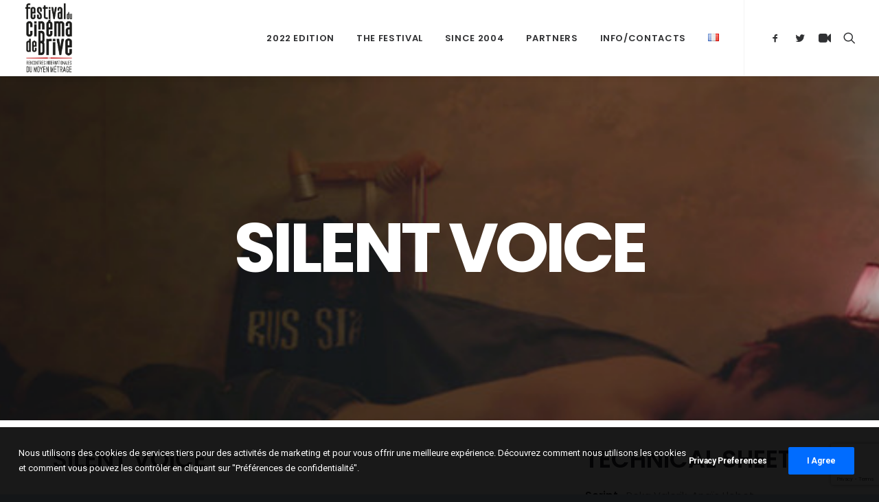

--- FILE ---
content_type: text/html; charset=utf-8
request_url: https://www.google.com/recaptcha/api2/anchor?ar=1&k=6LcPi7EZAAAAABXhSJY1fQk_u794tTSeZ6tAlfQ6&co=aHR0cHM6Ly8xOS5mZXN0aXZhbGNpbmVtYWJyaXZlLmZyOjQ0Mw..&hl=en&v=PoyoqOPhxBO7pBk68S4YbpHZ&size=invisible&anchor-ms=20000&execute-ms=30000&cb=138wu81l1c2r
body_size: 48844
content:
<!DOCTYPE HTML><html dir="ltr" lang="en"><head><meta http-equiv="Content-Type" content="text/html; charset=UTF-8">
<meta http-equiv="X-UA-Compatible" content="IE=edge">
<title>reCAPTCHA</title>
<style type="text/css">
/* cyrillic-ext */
@font-face {
  font-family: 'Roboto';
  font-style: normal;
  font-weight: 400;
  font-stretch: 100%;
  src: url(//fonts.gstatic.com/s/roboto/v48/KFO7CnqEu92Fr1ME7kSn66aGLdTylUAMa3GUBHMdazTgWw.woff2) format('woff2');
  unicode-range: U+0460-052F, U+1C80-1C8A, U+20B4, U+2DE0-2DFF, U+A640-A69F, U+FE2E-FE2F;
}
/* cyrillic */
@font-face {
  font-family: 'Roboto';
  font-style: normal;
  font-weight: 400;
  font-stretch: 100%;
  src: url(//fonts.gstatic.com/s/roboto/v48/KFO7CnqEu92Fr1ME7kSn66aGLdTylUAMa3iUBHMdazTgWw.woff2) format('woff2');
  unicode-range: U+0301, U+0400-045F, U+0490-0491, U+04B0-04B1, U+2116;
}
/* greek-ext */
@font-face {
  font-family: 'Roboto';
  font-style: normal;
  font-weight: 400;
  font-stretch: 100%;
  src: url(//fonts.gstatic.com/s/roboto/v48/KFO7CnqEu92Fr1ME7kSn66aGLdTylUAMa3CUBHMdazTgWw.woff2) format('woff2');
  unicode-range: U+1F00-1FFF;
}
/* greek */
@font-face {
  font-family: 'Roboto';
  font-style: normal;
  font-weight: 400;
  font-stretch: 100%;
  src: url(//fonts.gstatic.com/s/roboto/v48/KFO7CnqEu92Fr1ME7kSn66aGLdTylUAMa3-UBHMdazTgWw.woff2) format('woff2');
  unicode-range: U+0370-0377, U+037A-037F, U+0384-038A, U+038C, U+038E-03A1, U+03A3-03FF;
}
/* math */
@font-face {
  font-family: 'Roboto';
  font-style: normal;
  font-weight: 400;
  font-stretch: 100%;
  src: url(//fonts.gstatic.com/s/roboto/v48/KFO7CnqEu92Fr1ME7kSn66aGLdTylUAMawCUBHMdazTgWw.woff2) format('woff2');
  unicode-range: U+0302-0303, U+0305, U+0307-0308, U+0310, U+0312, U+0315, U+031A, U+0326-0327, U+032C, U+032F-0330, U+0332-0333, U+0338, U+033A, U+0346, U+034D, U+0391-03A1, U+03A3-03A9, U+03B1-03C9, U+03D1, U+03D5-03D6, U+03F0-03F1, U+03F4-03F5, U+2016-2017, U+2034-2038, U+203C, U+2040, U+2043, U+2047, U+2050, U+2057, U+205F, U+2070-2071, U+2074-208E, U+2090-209C, U+20D0-20DC, U+20E1, U+20E5-20EF, U+2100-2112, U+2114-2115, U+2117-2121, U+2123-214F, U+2190, U+2192, U+2194-21AE, U+21B0-21E5, U+21F1-21F2, U+21F4-2211, U+2213-2214, U+2216-22FF, U+2308-230B, U+2310, U+2319, U+231C-2321, U+2336-237A, U+237C, U+2395, U+239B-23B7, U+23D0, U+23DC-23E1, U+2474-2475, U+25AF, U+25B3, U+25B7, U+25BD, U+25C1, U+25CA, U+25CC, U+25FB, U+266D-266F, U+27C0-27FF, U+2900-2AFF, U+2B0E-2B11, U+2B30-2B4C, U+2BFE, U+3030, U+FF5B, U+FF5D, U+1D400-1D7FF, U+1EE00-1EEFF;
}
/* symbols */
@font-face {
  font-family: 'Roboto';
  font-style: normal;
  font-weight: 400;
  font-stretch: 100%;
  src: url(//fonts.gstatic.com/s/roboto/v48/KFO7CnqEu92Fr1ME7kSn66aGLdTylUAMaxKUBHMdazTgWw.woff2) format('woff2');
  unicode-range: U+0001-000C, U+000E-001F, U+007F-009F, U+20DD-20E0, U+20E2-20E4, U+2150-218F, U+2190, U+2192, U+2194-2199, U+21AF, U+21E6-21F0, U+21F3, U+2218-2219, U+2299, U+22C4-22C6, U+2300-243F, U+2440-244A, U+2460-24FF, U+25A0-27BF, U+2800-28FF, U+2921-2922, U+2981, U+29BF, U+29EB, U+2B00-2BFF, U+4DC0-4DFF, U+FFF9-FFFB, U+10140-1018E, U+10190-1019C, U+101A0, U+101D0-101FD, U+102E0-102FB, U+10E60-10E7E, U+1D2C0-1D2D3, U+1D2E0-1D37F, U+1F000-1F0FF, U+1F100-1F1AD, U+1F1E6-1F1FF, U+1F30D-1F30F, U+1F315, U+1F31C, U+1F31E, U+1F320-1F32C, U+1F336, U+1F378, U+1F37D, U+1F382, U+1F393-1F39F, U+1F3A7-1F3A8, U+1F3AC-1F3AF, U+1F3C2, U+1F3C4-1F3C6, U+1F3CA-1F3CE, U+1F3D4-1F3E0, U+1F3ED, U+1F3F1-1F3F3, U+1F3F5-1F3F7, U+1F408, U+1F415, U+1F41F, U+1F426, U+1F43F, U+1F441-1F442, U+1F444, U+1F446-1F449, U+1F44C-1F44E, U+1F453, U+1F46A, U+1F47D, U+1F4A3, U+1F4B0, U+1F4B3, U+1F4B9, U+1F4BB, U+1F4BF, U+1F4C8-1F4CB, U+1F4D6, U+1F4DA, U+1F4DF, U+1F4E3-1F4E6, U+1F4EA-1F4ED, U+1F4F7, U+1F4F9-1F4FB, U+1F4FD-1F4FE, U+1F503, U+1F507-1F50B, U+1F50D, U+1F512-1F513, U+1F53E-1F54A, U+1F54F-1F5FA, U+1F610, U+1F650-1F67F, U+1F687, U+1F68D, U+1F691, U+1F694, U+1F698, U+1F6AD, U+1F6B2, U+1F6B9-1F6BA, U+1F6BC, U+1F6C6-1F6CF, U+1F6D3-1F6D7, U+1F6E0-1F6EA, U+1F6F0-1F6F3, U+1F6F7-1F6FC, U+1F700-1F7FF, U+1F800-1F80B, U+1F810-1F847, U+1F850-1F859, U+1F860-1F887, U+1F890-1F8AD, U+1F8B0-1F8BB, U+1F8C0-1F8C1, U+1F900-1F90B, U+1F93B, U+1F946, U+1F984, U+1F996, U+1F9E9, U+1FA00-1FA6F, U+1FA70-1FA7C, U+1FA80-1FA89, U+1FA8F-1FAC6, U+1FACE-1FADC, U+1FADF-1FAE9, U+1FAF0-1FAF8, U+1FB00-1FBFF;
}
/* vietnamese */
@font-face {
  font-family: 'Roboto';
  font-style: normal;
  font-weight: 400;
  font-stretch: 100%;
  src: url(//fonts.gstatic.com/s/roboto/v48/KFO7CnqEu92Fr1ME7kSn66aGLdTylUAMa3OUBHMdazTgWw.woff2) format('woff2');
  unicode-range: U+0102-0103, U+0110-0111, U+0128-0129, U+0168-0169, U+01A0-01A1, U+01AF-01B0, U+0300-0301, U+0303-0304, U+0308-0309, U+0323, U+0329, U+1EA0-1EF9, U+20AB;
}
/* latin-ext */
@font-face {
  font-family: 'Roboto';
  font-style: normal;
  font-weight: 400;
  font-stretch: 100%;
  src: url(//fonts.gstatic.com/s/roboto/v48/KFO7CnqEu92Fr1ME7kSn66aGLdTylUAMa3KUBHMdazTgWw.woff2) format('woff2');
  unicode-range: U+0100-02BA, U+02BD-02C5, U+02C7-02CC, U+02CE-02D7, U+02DD-02FF, U+0304, U+0308, U+0329, U+1D00-1DBF, U+1E00-1E9F, U+1EF2-1EFF, U+2020, U+20A0-20AB, U+20AD-20C0, U+2113, U+2C60-2C7F, U+A720-A7FF;
}
/* latin */
@font-face {
  font-family: 'Roboto';
  font-style: normal;
  font-weight: 400;
  font-stretch: 100%;
  src: url(//fonts.gstatic.com/s/roboto/v48/KFO7CnqEu92Fr1ME7kSn66aGLdTylUAMa3yUBHMdazQ.woff2) format('woff2');
  unicode-range: U+0000-00FF, U+0131, U+0152-0153, U+02BB-02BC, U+02C6, U+02DA, U+02DC, U+0304, U+0308, U+0329, U+2000-206F, U+20AC, U+2122, U+2191, U+2193, U+2212, U+2215, U+FEFF, U+FFFD;
}
/* cyrillic-ext */
@font-face {
  font-family: 'Roboto';
  font-style: normal;
  font-weight: 500;
  font-stretch: 100%;
  src: url(//fonts.gstatic.com/s/roboto/v48/KFO7CnqEu92Fr1ME7kSn66aGLdTylUAMa3GUBHMdazTgWw.woff2) format('woff2');
  unicode-range: U+0460-052F, U+1C80-1C8A, U+20B4, U+2DE0-2DFF, U+A640-A69F, U+FE2E-FE2F;
}
/* cyrillic */
@font-face {
  font-family: 'Roboto';
  font-style: normal;
  font-weight: 500;
  font-stretch: 100%;
  src: url(//fonts.gstatic.com/s/roboto/v48/KFO7CnqEu92Fr1ME7kSn66aGLdTylUAMa3iUBHMdazTgWw.woff2) format('woff2');
  unicode-range: U+0301, U+0400-045F, U+0490-0491, U+04B0-04B1, U+2116;
}
/* greek-ext */
@font-face {
  font-family: 'Roboto';
  font-style: normal;
  font-weight: 500;
  font-stretch: 100%;
  src: url(//fonts.gstatic.com/s/roboto/v48/KFO7CnqEu92Fr1ME7kSn66aGLdTylUAMa3CUBHMdazTgWw.woff2) format('woff2');
  unicode-range: U+1F00-1FFF;
}
/* greek */
@font-face {
  font-family: 'Roboto';
  font-style: normal;
  font-weight: 500;
  font-stretch: 100%;
  src: url(//fonts.gstatic.com/s/roboto/v48/KFO7CnqEu92Fr1ME7kSn66aGLdTylUAMa3-UBHMdazTgWw.woff2) format('woff2');
  unicode-range: U+0370-0377, U+037A-037F, U+0384-038A, U+038C, U+038E-03A1, U+03A3-03FF;
}
/* math */
@font-face {
  font-family: 'Roboto';
  font-style: normal;
  font-weight: 500;
  font-stretch: 100%;
  src: url(//fonts.gstatic.com/s/roboto/v48/KFO7CnqEu92Fr1ME7kSn66aGLdTylUAMawCUBHMdazTgWw.woff2) format('woff2');
  unicode-range: U+0302-0303, U+0305, U+0307-0308, U+0310, U+0312, U+0315, U+031A, U+0326-0327, U+032C, U+032F-0330, U+0332-0333, U+0338, U+033A, U+0346, U+034D, U+0391-03A1, U+03A3-03A9, U+03B1-03C9, U+03D1, U+03D5-03D6, U+03F0-03F1, U+03F4-03F5, U+2016-2017, U+2034-2038, U+203C, U+2040, U+2043, U+2047, U+2050, U+2057, U+205F, U+2070-2071, U+2074-208E, U+2090-209C, U+20D0-20DC, U+20E1, U+20E5-20EF, U+2100-2112, U+2114-2115, U+2117-2121, U+2123-214F, U+2190, U+2192, U+2194-21AE, U+21B0-21E5, U+21F1-21F2, U+21F4-2211, U+2213-2214, U+2216-22FF, U+2308-230B, U+2310, U+2319, U+231C-2321, U+2336-237A, U+237C, U+2395, U+239B-23B7, U+23D0, U+23DC-23E1, U+2474-2475, U+25AF, U+25B3, U+25B7, U+25BD, U+25C1, U+25CA, U+25CC, U+25FB, U+266D-266F, U+27C0-27FF, U+2900-2AFF, U+2B0E-2B11, U+2B30-2B4C, U+2BFE, U+3030, U+FF5B, U+FF5D, U+1D400-1D7FF, U+1EE00-1EEFF;
}
/* symbols */
@font-face {
  font-family: 'Roboto';
  font-style: normal;
  font-weight: 500;
  font-stretch: 100%;
  src: url(//fonts.gstatic.com/s/roboto/v48/KFO7CnqEu92Fr1ME7kSn66aGLdTylUAMaxKUBHMdazTgWw.woff2) format('woff2');
  unicode-range: U+0001-000C, U+000E-001F, U+007F-009F, U+20DD-20E0, U+20E2-20E4, U+2150-218F, U+2190, U+2192, U+2194-2199, U+21AF, U+21E6-21F0, U+21F3, U+2218-2219, U+2299, U+22C4-22C6, U+2300-243F, U+2440-244A, U+2460-24FF, U+25A0-27BF, U+2800-28FF, U+2921-2922, U+2981, U+29BF, U+29EB, U+2B00-2BFF, U+4DC0-4DFF, U+FFF9-FFFB, U+10140-1018E, U+10190-1019C, U+101A0, U+101D0-101FD, U+102E0-102FB, U+10E60-10E7E, U+1D2C0-1D2D3, U+1D2E0-1D37F, U+1F000-1F0FF, U+1F100-1F1AD, U+1F1E6-1F1FF, U+1F30D-1F30F, U+1F315, U+1F31C, U+1F31E, U+1F320-1F32C, U+1F336, U+1F378, U+1F37D, U+1F382, U+1F393-1F39F, U+1F3A7-1F3A8, U+1F3AC-1F3AF, U+1F3C2, U+1F3C4-1F3C6, U+1F3CA-1F3CE, U+1F3D4-1F3E0, U+1F3ED, U+1F3F1-1F3F3, U+1F3F5-1F3F7, U+1F408, U+1F415, U+1F41F, U+1F426, U+1F43F, U+1F441-1F442, U+1F444, U+1F446-1F449, U+1F44C-1F44E, U+1F453, U+1F46A, U+1F47D, U+1F4A3, U+1F4B0, U+1F4B3, U+1F4B9, U+1F4BB, U+1F4BF, U+1F4C8-1F4CB, U+1F4D6, U+1F4DA, U+1F4DF, U+1F4E3-1F4E6, U+1F4EA-1F4ED, U+1F4F7, U+1F4F9-1F4FB, U+1F4FD-1F4FE, U+1F503, U+1F507-1F50B, U+1F50D, U+1F512-1F513, U+1F53E-1F54A, U+1F54F-1F5FA, U+1F610, U+1F650-1F67F, U+1F687, U+1F68D, U+1F691, U+1F694, U+1F698, U+1F6AD, U+1F6B2, U+1F6B9-1F6BA, U+1F6BC, U+1F6C6-1F6CF, U+1F6D3-1F6D7, U+1F6E0-1F6EA, U+1F6F0-1F6F3, U+1F6F7-1F6FC, U+1F700-1F7FF, U+1F800-1F80B, U+1F810-1F847, U+1F850-1F859, U+1F860-1F887, U+1F890-1F8AD, U+1F8B0-1F8BB, U+1F8C0-1F8C1, U+1F900-1F90B, U+1F93B, U+1F946, U+1F984, U+1F996, U+1F9E9, U+1FA00-1FA6F, U+1FA70-1FA7C, U+1FA80-1FA89, U+1FA8F-1FAC6, U+1FACE-1FADC, U+1FADF-1FAE9, U+1FAF0-1FAF8, U+1FB00-1FBFF;
}
/* vietnamese */
@font-face {
  font-family: 'Roboto';
  font-style: normal;
  font-weight: 500;
  font-stretch: 100%;
  src: url(//fonts.gstatic.com/s/roboto/v48/KFO7CnqEu92Fr1ME7kSn66aGLdTylUAMa3OUBHMdazTgWw.woff2) format('woff2');
  unicode-range: U+0102-0103, U+0110-0111, U+0128-0129, U+0168-0169, U+01A0-01A1, U+01AF-01B0, U+0300-0301, U+0303-0304, U+0308-0309, U+0323, U+0329, U+1EA0-1EF9, U+20AB;
}
/* latin-ext */
@font-face {
  font-family: 'Roboto';
  font-style: normal;
  font-weight: 500;
  font-stretch: 100%;
  src: url(//fonts.gstatic.com/s/roboto/v48/KFO7CnqEu92Fr1ME7kSn66aGLdTylUAMa3KUBHMdazTgWw.woff2) format('woff2');
  unicode-range: U+0100-02BA, U+02BD-02C5, U+02C7-02CC, U+02CE-02D7, U+02DD-02FF, U+0304, U+0308, U+0329, U+1D00-1DBF, U+1E00-1E9F, U+1EF2-1EFF, U+2020, U+20A0-20AB, U+20AD-20C0, U+2113, U+2C60-2C7F, U+A720-A7FF;
}
/* latin */
@font-face {
  font-family: 'Roboto';
  font-style: normal;
  font-weight: 500;
  font-stretch: 100%;
  src: url(//fonts.gstatic.com/s/roboto/v48/KFO7CnqEu92Fr1ME7kSn66aGLdTylUAMa3yUBHMdazQ.woff2) format('woff2');
  unicode-range: U+0000-00FF, U+0131, U+0152-0153, U+02BB-02BC, U+02C6, U+02DA, U+02DC, U+0304, U+0308, U+0329, U+2000-206F, U+20AC, U+2122, U+2191, U+2193, U+2212, U+2215, U+FEFF, U+FFFD;
}
/* cyrillic-ext */
@font-face {
  font-family: 'Roboto';
  font-style: normal;
  font-weight: 900;
  font-stretch: 100%;
  src: url(//fonts.gstatic.com/s/roboto/v48/KFO7CnqEu92Fr1ME7kSn66aGLdTylUAMa3GUBHMdazTgWw.woff2) format('woff2');
  unicode-range: U+0460-052F, U+1C80-1C8A, U+20B4, U+2DE0-2DFF, U+A640-A69F, U+FE2E-FE2F;
}
/* cyrillic */
@font-face {
  font-family: 'Roboto';
  font-style: normal;
  font-weight: 900;
  font-stretch: 100%;
  src: url(//fonts.gstatic.com/s/roboto/v48/KFO7CnqEu92Fr1ME7kSn66aGLdTylUAMa3iUBHMdazTgWw.woff2) format('woff2');
  unicode-range: U+0301, U+0400-045F, U+0490-0491, U+04B0-04B1, U+2116;
}
/* greek-ext */
@font-face {
  font-family: 'Roboto';
  font-style: normal;
  font-weight: 900;
  font-stretch: 100%;
  src: url(//fonts.gstatic.com/s/roboto/v48/KFO7CnqEu92Fr1ME7kSn66aGLdTylUAMa3CUBHMdazTgWw.woff2) format('woff2');
  unicode-range: U+1F00-1FFF;
}
/* greek */
@font-face {
  font-family: 'Roboto';
  font-style: normal;
  font-weight: 900;
  font-stretch: 100%;
  src: url(//fonts.gstatic.com/s/roboto/v48/KFO7CnqEu92Fr1ME7kSn66aGLdTylUAMa3-UBHMdazTgWw.woff2) format('woff2');
  unicode-range: U+0370-0377, U+037A-037F, U+0384-038A, U+038C, U+038E-03A1, U+03A3-03FF;
}
/* math */
@font-face {
  font-family: 'Roboto';
  font-style: normal;
  font-weight: 900;
  font-stretch: 100%;
  src: url(//fonts.gstatic.com/s/roboto/v48/KFO7CnqEu92Fr1ME7kSn66aGLdTylUAMawCUBHMdazTgWw.woff2) format('woff2');
  unicode-range: U+0302-0303, U+0305, U+0307-0308, U+0310, U+0312, U+0315, U+031A, U+0326-0327, U+032C, U+032F-0330, U+0332-0333, U+0338, U+033A, U+0346, U+034D, U+0391-03A1, U+03A3-03A9, U+03B1-03C9, U+03D1, U+03D5-03D6, U+03F0-03F1, U+03F4-03F5, U+2016-2017, U+2034-2038, U+203C, U+2040, U+2043, U+2047, U+2050, U+2057, U+205F, U+2070-2071, U+2074-208E, U+2090-209C, U+20D0-20DC, U+20E1, U+20E5-20EF, U+2100-2112, U+2114-2115, U+2117-2121, U+2123-214F, U+2190, U+2192, U+2194-21AE, U+21B0-21E5, U+21F1-21F2, U+21F4-2211, U+2213-2214, U+2216-22FF, U+2308-230B, U+2310, U+2319, U+231C-2321, U+2336-237A, U+237C, U+2395, U+239B-23B7, U+23D0, U+23DC-23E1, U+2474-2475, U+25AF, U+25B3, U+25B7, U+25BD, U+25C1, U+25CA, U+25CC, U+25FB, U+266D-266F, U+27C0-27FF, U+2900-2AFF, U+2B0E-2B11, U+2B30-2B4C, U+2BFE, U+3030, U+FF5B, U+FF5D, U+1D400-1D7FF, U+1EE00-1EEFF;
}
/* symbols */
@font-face {
  font-family: 'Roboto';
  font-style: normal;
  font-weight: 900;
  font-stretch: 100%;
  src: url(//fonts.gstatic.com/s/roboto/v48/KFO7CnqEu92Fr1ME7kSn66aGLdTylUAMaxKUBHMdazTgWw.woff2) format('woff2');
  unicode-range: U+0001-000C, U+000E-001F, U+007F-009F, U+20DD-20E0, U+20E2-20E4, U+2150-218F, U+2190, U+2192, U+2194-2199, U+21AF, U+21E6-21F0, U+21F3, U+2218-2219, U+2299, U+22C4-22C6, U+2300-243F, U+2440-244A, U+2460-24FF, U+25A0-27BF, U+2800-28FF, U+2921-2922, U+2981, U+29BF, U+29EB, U+2B00-2BFF, U+4DC0-4DFF, U+FFF9-FFFB, U+10140-1018E, U+10190-1019C, U+101A0, U+101D0-101FD, U+102E0-102FB, U+10E60-10E7E, U+1D2C0-1D2D3, U+1D2E0-1D37F, U+1F000-1F0FF, U+1F100-1F1AD, U+1F1E6-1F1FF, U+1F30D-1F30F, U+1F315, U+1F31C, U+1F31E, U+1F320-1F32C, U+1F336, U+1F378, U+1F37D, U+1F382, U+1F393-1F39F, U+1F3A7-1F3A8, U+1F3AC-1F3AF, U+1F3C2, U+1F3C4-1F3C6, U+1F3CA-1F3CE, U+1F3D4-1F3E0, U+1F3ED, U+1F3F1-1F3F3, U+1F3F5-1F3F7, U+1F408, U+1F415, U+1F41F, U+1F426, U+1F43F, U+1F441-1F442, U+1F444, U+1F446-1F449, U+1F44C-1F44E, U+1F453, U+1F46A, U+1F47D, U+1F4A3, U+1F4B0, U+1F4B3, U+1F4B9, U+1F4BB, U+1F4BF, U+1F4C8-1F4CB, U+1F4D6, U+1F4DA, U+1F4DF, U+1F4E3-1F4E6, U+1F4EA-1F4ED, U+1F4F7, U+1F4F9-1F4FB, U+1F4FD-1F4FE, U+1F503, U+1F507-1F50B, U+1F50D, U+1F512-1F513, U+1F53E-1F54A, U+1F54F-1F5FA, U+1F610, U+1F650-1F67F, U+1F687, U+1F68D, U+1F691, U+1F694, U+1F698, U+1F6AD, U+1F6B2, U+1F6B9-1F6BA, U+1F6BC, U+1F6C6-1F6CF, U+1F6D3-1F6D7, U+1F6E0-1F6EA, U+1F6F0-1F6F3, U+1F6F7-1F6FC, U+1F700-1F7FF, U+1F800-1F80B, U+1F810-1F847, U+1F850-1F859, U+1F860-1F887, U+1F890-1F8AD, U+1F8B0-1F8BB, U+1F8C0-1F8C1, U+1F900-1F90B, U+1F93B, U+1F946, U+1F984, U+1F996, U+1F9E9, U+1FA00-1FA6F, U+1FA70-1FA7C, U+1FA80-1FA89, U+1FA8F-1FAC6, U+1FACE-1FADC, U+1FADF-1FAE9, U+1FAF0-1FAF8, U+1FB00-1FBFF;
}
/* vietnamese */
@font-face {
  font-family: 'Roboto';
  font-style: normal;
  font-weight: 900;
  font-stretch: 100%;
  src: url(//fonts.gstatic.com/s/roboto/v48/KFO7CnqEu92Fr1ME7kSn66aGLdTylUAMa3OUBHMdazTgWw.woff2) format('woff2');
  unicode-range: U+0102-0103, U+0110-0111, U+0128-0129, U+0168-0169, U+01A0-01A1, U+01AF-01B0, U+0300-0301, U+0303-0304, U+0308-0309, U+0323, U+0329, U+1EA0-1EF9, U+20AB;
}
/* latin-ext */
@font-face {
  font-family: 'Roboto';
  font-style: normal;
  font-weight: 900;
  font-stretch: 100%;
  src: url(//fonts.gstatic.com/s/roboto/v48/KFO7CnqEu92Fr1ME7kSn66aGLdTylUAMa3KUBHMdazTgWw.woff2) format('woff2');
  unicode-range: U+0100-02BA, U+02BD-02C5, U+02C7-02CC, U+02CE-02D7, U+02DD-02FF, U+0304, U+0308, U+0329, U+1D00-1DBF, U+1E00-1E9F, U+1EF2-1EFF, U+2020, U+20A0-20AB, U+20AD-20C0, U+2113, U+2C60-2C7F, U+A720-A7FF;
}
/* latin */
@font-face {
  font-family: 'Roboto';
  font-style: normal;
  font-weight: 900;
  font-stretch: 100%;
  src: url(//fonts.gstatic.com/s/roboto/v48/KFO7CnqEu92Fr1ME7kSn66aGLdTylUAMa3yUBHMdazQ.woff2) format('woff2');
  unicode-range: U+0000-00FF, U+0131, U+0152-0153, U+02BB-02BC, U+02C6, U+02DA, U+02DC, U+0304, U+0308, U+0329, U+2000-206F, U+20AC, U+2122, U+2191, U+2193, U+2212, U+2215, U+FEFF, U+FFFD;
}

</style>
<link rel="stylesheet" type="text/css" href="https://www.gstatic.com/recaptcha/releases/PoyoqOPhxBO7pBk68S4YbpHZ/styles__ltr.css">
<script nonce="7NiKM18kb7sX_PVsnZIGkw" type="text/javascript">window['__recaptcha_api'] = 'https://www.google.com/recaptcha/api2/';</script>
<script type="text/javascript" src="https://www.gstatic.com/recaptcha/releases/PoyoqOPhxBO7pBk68S4YbpHZ/recaptcha__en.js" nonce="7NiKM18kb7sX_PVsnZIGkw">
      
    </script></head>
<body><div id="rc-anchor-alert" class="rc-anchor-alert"></div>
<input type="hidden" id="recaptcha-token" value="[base64]">
<script type="text/javascript" nonce="7NiKM18kb7sX_PVsnZIGkw">
      recaptcha.anchor.Main.init("[\x22ainput\x22,[\x22bgdata\x22,\x22\x22,\[base64]/[base64]/[base64]/[base64]/cjw8ejpyPj4+eil9Y2F0Y2gobCl7dGhyb3cgbDt9fSxIPWZ1bmN0aW9uKHcsdCx6KXtpZih3PT0xOTR8fHc9PTIwOCl0LnZbd10/dC52W3ddLmNvbmNhdCh6KTp0LnZbd109b2Yoeix0KTtlbHNle2lmKHQuYkImJnchPTMxNylyZXR1cm47dz09NjZ8fHc9PTEyMnx8dz09NDcwfHx3PT00NHx8dz09NDE2fHx3PT0zOTd8fHc9PTQyMXx8dz09Njh8fHc9PTcwfHx3PT0xODQ/[base64]/[base64]/[base64]/bmV3IGRbVl0oSlswXSk6cD09Mj9uZXcgZFtWXShKWzBdLEpbMV0pOnA9PTM/bmV3IGRbVl0oSlswXSxKWzFdLEpbMl0pOnA9PTQ/[base64]/[base64]/[base64]/[base64]\x22,\[base64]\\u003d\x22,\x22JMKcWhbDh8OEwoNTw60lEsOZETrDghPChCAyw60ew67Du8Kcw6jCsWIRAGBuUMOEGsO/K8Omw57DhSlswpvCmMO/fyUjdcOcUMOYwpbDs8OSLBfDocKIw4Qww5MuWyjDjcKkfQ/Cq2xQw47Co8K+bcKpwrPCp18Qw5TDn8KGCsOMBsOYwpATKnnCky4fd0h6wo7CrSQ+IMKAw4LCuyjDkMOXwpUkDw3CiUvCm8O3wppwElRTwqMgQVvCjA/CvsOTQzsQwrHDiggtY08YeWU8WxzDkgV9w5EPw6RdIcKVw6xofMO8ZsK9woRYw4A3czdmw7zDvmVaw5V5J8OTw4UywrnDjU7CswouZ8O+w5B2wqJBbsKDwr/[base64]/[base64]/w7oqwr7DpMKcQsOlwqtcHsOUw4QJIXDCtFdiw7lIw4E9w5ocwr/CusO5G1PCtWnDhQPCtTPDpsK/wpLCm8OjfsOIdcO7Zk5tw7pGw4bCh0HDnMOZBMOHw41Ow4PDtwJxOQTDiivCvBpWwrDDjz8AHzrDtsKeThxrw5JJR8K6GmvCvgReN8OPw7V7w5bDtcK5aA/DmcKYwrhpAsOkQk7DsTomwoBVw6V1FWUMwp7DgMOzw6EUHGtEACHCh8KEK8KrTMOFw6h1OwEBwpIRw5DCkFsiw6HDvcKmJMOxNcKWPsKieEDClUpGQ3zDkcKqwq1kIMOxw7DDpsKZNirCvA7DssOpMMKLwo8NwrXCgsO8wqHDtcK5QMO1wrLCl34ffcO/wqXCtcO6GmvDnHE3E8O8L0drw47ClsONVkDDqF8PfcOSwo9RP1tDdDrDo8KMw7UETsOGF1HCmAzDnsKjw6VtwoISwqrDowXDiRAcwrfCmMKYwohsVcKvfcOlOxjDtsKlAn8/woJiHnkGSmvCq8KCwrcDcl1jJ8Kcwp3CuGXDosKew49Uw799woDDlMKnEUEQd8OUPRHDuzzDrcKPw55uAknChMKDZUTDjsKUw40Sw4ZYwoN0KlXDlcOzZMOMccKTV0h1wozCv0hzJz/CjlJOKcKAHi0wwrnCmsKHKV/CnMK1EcK9w6vCjsOaOcKgwqEUwprDtcKaLMOKw4jDisKkdMKJF2jCpm7CsjwGecKFw7TDmMO8w4h+w7wvN8OLw45RZQLDrDZ2A8OPLcK0fyg/w4lDYcOqecKTwqjCqsKfw4QzbwvChMOHwpTCtCHDvh/[base64]/Di8OkwoRKw6VORcKWwqhdUSI9QMKDJmp1JMKkwpcXw7jCohHDslTDtnXDq8KBw4/CvTXDscKXw7nCjj3DtcKtw63DgS1nw4kNw4gkw49PQiw7J8KJw6slwqXDisOgwqjDisKgfRfCnsK7fRclXsKtVMO/UcK8wodBEcKPwp46DgTDm8KDwq/[base64]/ChXx5N2TCmWQSw7jCn1Fyw5zCo8K7Y0PCv8OWw5fDnBNdMUMXw4lzNU3CokIfwqLDrMKXwo3DpT/CrMOqTWDCuUHCs29BLFoww4oAacOzDMK3w63DoyPDtEHDuV10XGg4wpAEO8KEwoxFw5Mhen1NEcOQU2XCkcOkdWYswq7DtWTCuGDDozzCoVVRfk47w5lbw6HDq17CqlHDpcODwoU8wqvDmHh7HiZYwqHCiFkwIBNGPR3CvcOpw501wrITw7o8GcKhGcKWw7EowrExbl/Du8Oaw6Ftw4bCtgt3woMpZsKew5DDvcKgQ8KDGnDDjcKqwo3Dkwpvd2gbwq0PPMK6JMKwbTTCgsOLw4TDtsOzKsOoBmcKI39Ywr/[base64]/woXCqlTClMO4JlvDoMOuw7DDknrCrTw3wpQTw5bDp8OoUFpCc0rCkMOZw6bCqcKUUcKndcOxd8OrS8K7N8KcZxrCtFAEe8Kdw5vCnsK0wqTDhj4PbMOOwqrDmcO3GmFgwoTCnsKmen/[base64]/ChcOOw53DtsKpaznDtknDhkvDiMOyDMOsIkRIfVQXwpPCkyR/w6LDrsOwYMO0w57DqkVKw557S8KYwoMGBxJANyLCvV/CnEN0HcO4w6t4E8O3woEueinCkncow67Dj8KgHcKtWMK8AMOrw4LCp8Kgw5ROwoVtfMOydlXDoENww5/DrD7DtSsuw6MFOsORw499w4PDk8ODwqVHfzRVwozDtcO6fi/ChsKIXMKewqwSw5gyI8OpB8OdDMKzw7kkWsOjCSnCrGwDWHp8w57DuUovwrvCu8KYTsKPbcOfwoDDksOTbHvDtcOxInhqw4bCvsORbsKhZy/Ck8KKcTPDvMKZw4ZTwpF3wpXCmsOQVUNZd8K7WmnDp1pBWMOCI0/Cl8OVwrsmRG7CmFXCuFDCnTjDjDcgw55Sw7DCvVnCjFFaM8OYIHwzw5/Dt8OtMAnDhW7DusKCwqRcwpgRw6wdWQnCn2fCo8KCw7ZdwrwkZXMpw44cGMK/[base64]/CgxfCvzjCkDVlfsK/w7U5wrE6w7wEwo5AworCviTCkHl9Ph9tZyzDvMOvH8OOQn/ClsKywrJOIh0nLsOEwpIBIUYpwqEMNcK1wo8zBQ/CpEPCr8Kbw5pgYMKpGMOzwpTCjsKowoMlTMKkdMOvYsKrw5wURMO0NgY4JcKpMhHDucOpw6tTIMK7ACbDu8KtwqPDscKrwplBflJSDwoLwqfCnmQlw5oXZ3PDmh7DmMOPEMOow5fDuypgYFvCplDDiEvDg8OiOsKbw7TDrhLCjQ/Dh8KKangiN8KHOsKnNyY9UUNIw7fCljQTw4jCnsK7wos6w4DCvcKFw6ofO288EMKWw7vCq086A8Ojc28AZiFFw4syIsOQwqTDrBtqAWlVF8O+wpsGwrUcwq7CnMKOw7hbYsKGdcKDEHLDtcKRw7slf8OhKwZsScOeLXHDiCoKw7wpOsO1BMO/wpBXVDgdRsK3Kw/DlRR5XTPCpEDCsyJOZcOiw6bCgMOJdyVLwoo4wrsUw7BUXEwywqwowq3CkyLDgMKMY3opDcOuEiQOwqAOfDsPPSZPVRtYEsKhb8OWccOXPBvCtCjDqGpYwrYICSgEwovCq8KQw6nDlsOucXbDrAhJwrJ4w50SSMKHU3rDhHMxVMOaLcKxw5bCpcKqenkWPMO3cm1Qw4/CugIzZH9XaxNRJ3MYT8KTTMKSwpQWO8OjDMOhPsOwXcKnPsKeH8O+DcKAw7UwwpREU8Osw6NrcyEmPk18P8K7YxRKDV5EwoHDk8Opw6pnw4s/w6MwwokmCwdiaXTDhMKfw50DQ3jCjcO+WsKiw7nDuMO6WMKibDTDkF3Ckil0wp/CiMOjXhHCpsOmQ8KNwoYjw47DtSYYwrFfL2MXw7zCumPCt8OcPMOyw4/Du8OhwpvCrQHDqcKlT8OswpAzwrfDrMKvw5vCh8K2KcKYdV9fd8KqNRDDoDnDhcKFDsKNwprCi8O/KiEYwoHDl8O4wpcDw7nClAbDm8Opw4bDncOEw4fCosORw6w2FQlsECzDs2cHw54Owq0GOVBkYnfCg8OTwo3CiUPCmMKrAi/CkEDChsK9HsKXS0zCvsObNsKswol2AQ51OcKFwpNxwqTDthVxw7nCpcOkJ8KHwrIsw4MHDMOTCRjCjsKbIMKdZi1hwo3Ds8OoKsK9wqwGwoV6ejVew6jDvSoEIsKfJ8KvdWRrw6s7w5/CusOKCcOcw4dkHcOlO8KBR2Vqwo/CmMK7BcKGDcK5T8OSSMO3ZsKeMlcsGsKqwowFw5LCo8KWw6dHOj/Cs8OUw4bCs29XEQgewqPCtV8Cw5zDm2zDjMKswodbWivCoMK0BT7DvMOFeW/CkS/CtQx0ecKJw7fCpcKgwpcMcsKBecKJw45mw77CrjhQa8KSDMOQDC1swqfDl04XwrsfA8K2ZMOcIXXDtUoTM8OLworCszDDuMO9Q8OQQno2BV83w61Cdg/DqWAQwoLDiGDDgn99PRbDrynDqcOsw4AWw7vDpMK/K8OKGw9KRsKzwqErNmLDl8KYEcK3wqTCvCFKGcOGw58uTcKvw6Q8Uiouw6pfw5zCs05FTMK3w6XDoMK/AMKWw5lYwpVkwpl2wqJEBSNVwofCi8OyVwvCiBcdZcOFMcOpLMKMwqoPTjLDmcOSw6TCnsKaw6bCtxrCszbDiy/DmG7CrDrCq8OdwofDgU/CnkdHcsKPw6zCnQjCr0vDkR4xw6Izwo/DusOQw63DsD4KfcO9w77Cm8KFJsOWwovDjsKbw5TClAwKwpN7w7FTwqR5wqHCjG5Mw5ZLXW7Dt8OFGTjDmEXDocOwF8ONw49/w58bOcOzwp7Dm8OIKgbCtiQRASTDkAB9wr4nw7DDuVkkHFDCmlkfLsKOVURNwp1KVBJtwrjCiMKCQEV+woEJwp1qw4YEPcOjEcKIwofCoMKhwofDssO7w69kw5zCuzlkw7rDuxnDosOULTvCpzHDgsO6IsO2PQ4aw40Mw6tSIl3ClgV7woAVw6ltHCsGbcOAMsOGVsK/[base64]/ChGJ4w61OwpxmKcOrNj/[base64]/[base64]/DjMKDwoBew6/DjsORwr4UwqbDtlNKw6lzwoQ6w6gkcGTCv1/CnVjDkVzCh8OQRlzClnQXUMKDUiXCo8Ojw4sIBDpifEdgPcOWwqDCnsO/NH3DmRU5L1gRUH3CgyN6eg41XwcoWsKTdGXDnMOpCMKJwpHDkcK+UkEiVxLClMOCYcKaw5DDgHvDkHvDi8OQwozDhAFVJ8KXwqDDkirCmnLDusKwwpjDmMO0MUhpHGvDvUczWmBbacODwp/Cr3txURV1USTCvcOMY8OkYcOUHsKpJcOLwplILU/DpcOMBx7DncKRw4QQG8Obw5VqwpfCp3ViwpzDqEw4MsOFXMO1RMOqalnCm3/DmDl5wozDpQ3CskU2PXrDpsKoEcOkeirDrklkNcKHwrdUN0PCnXFWw4huw63CmsORwrVBWUTCuQXCpCglw6zDoBUewpvDq1B0wo/CvVtNw4bChC8jwqdUw7wqwodIw5t7w65ic8KAwrrCvBfDpMOQYMKCZ8Kkw7/[base64]/CrMOVwqdCN8KaAsOUb2rDssKow7LCggnCvcK2U8O7YMOFFElScRsDwot1w5RGw7HDiyPCrx4xL8OzdmrDtnINB8K+w57CmmBOwozClT9BeVTCkH/Dnjprw6BVS8OeZxMvw4EANEpZwoLCvTrDo8Ouw6QKMMOVCsOyEsKfw4NgWcOfw5bCuMO2UcK2wrDCu8K1NwvCn8Kew5AXIU7ChDjDjgcJMcO9R1Y/w77Cu2PCkcOODmvCiwdiw45WwpjCncKMwpvCuMK6diDCpHzCpsKAw6/CqsO7e8OBw4QTwqzCrMKNB2AEfTQpI8Kpw7TDmm3Cn3nDsiIqwrl/wq7CqsOcVsKeIDnCr2YdWcK6woLCt1IrXX96w5bCjTRewoRXdULCoznCh3NYfsKUw5/CnMKVw6QNX3jDrsOSw53ClMOLUcKPYcKlbMOiwpHDnlHCuwrDsMOGFMKcGBDCsG1KNMORwrsRNcOSwoowFcKWw4pww4cKCcO8wqLCosKmEzVww5/DkMKJXC7Dv0XDu8KTEx3CmRcXMysuw6PClgbDuwfDtzEVaFLDoG/DgENSOSEsw7HDiMOdYFrCmG1XDU4ye8O/[base64]/CqwDDoQLCklnDvykzBMKsJcOWw7BVwo4vwpkvYz/Cp8KIKlTDucKmKcO8w71uwrtGH8KmwoLCksO+wojCiVLDj8KOwpHCpMKIXDzChXJzLMOWwrrDhMKpwr1QCgYKfxLCrDxNwozCiUl/w5PCrcOfw5HCvcOEwrbDtkfDq8Oww4/DqnPCrlnCgMKSLQ9UwqV7clDCv8Kkw6LDqlfDmnfDkcOPHiJowo0YwoEzbwYvKW0CXT5CT8KNBcOiFsKPworCohfCs8O9w5N+TDZdJVPCl1A+w43DscOsw6bCmntiw47DnHBnw5bCrFxpwrkWbsKdwoxNIMOpw5AaYXlLw7vCpTd/PTJyZMKJw5IdfVUWYcKHaT7CgMKbF1nChcK9MMO5J1DDqcKEw5p4O8KTwrdjwr7Ds2NEw4XCuWHDux/[base64]/DhkXCu2TDpmLDrcOOwrl1wqNPw5/CmCvCvsKqfcOAw4YIQi5+wr5Rw6ZYYFRMaMKNw4VawrrCvhMjw5rCi2fCh3TCjDRnwpHCvMKAwqrDtBVhw5dkw5BOScOzwq/CnMKBwpLChcKnL0gOw6fDocK+fw/CkcORw6UIwr3DoMK0wpVZVVLDlcKIHirCl8KNwqxUawp3w5tgP8Ofw7zCpsONRXQrwo0TWsOlwqJvKX1Zw7RJQU7DhMKLTiPDu28BXcObwrrCqMOWw5/DiMOUw79Uw7XDlMKuwrpgw7rDk8OOwobClMOBWE85w6TDisORw7jDh2Y/[base64]/woUNw7dVOsO2dzZfJ8OENcKDBMOdKznCsW4kwpzDtHI0w6Rgwp4/w7jCmmooOMO6wpvCkGc6w57CihvCuMKULVnDmMOLDEBMXVgAAcKKwrLDsH3CosOLw7bDkn/Cg8OOcDHDvyBEwrolw55qwp3DlMK8wrwKFsKhWg/CtB3CjzrCuiLDoHM0w73Dl8KkajQNwrAcJsO0w5MxdcOXGER5dMKtJcO1cMKtwoXCkmrDsk9tIsOcADzCosKtwqPDulNOwrRGN8OQIcOrw7/DggJcwpHDrFZ6w5/Ct8O4woDDo8Olwq/[base64]/DtCXCnglTwqDDq8KAw49RN1MBw4PClHnDsMOQOl4Sw7FHbcK5w4otwqBZw7rDllPDoENEw4cfw6QRw5fDr8KSwrbCjcKqw7YgK8KiwrbClQbDpsOQTnnCu3rDqMOlITbDjsKsO3jDn8Kuwp8qVxcUwpXCtTMfdcKwCsOEwr3CnHnCtcKTXsOwwrPDrQddQw/DhFnDpsK6w6p+wpjCpMK3wo/[base64]/WTc6XQnDvMOtw7vDn1rCoErDtm7DkEwueHsAY0XCicO4N14qwrbChcKIwpcmI8OpwrJEeCnCol4nw7rCssOXw5jDgH0DfzfChXRnwpUBKsKGwrnChi/[base64]/Cr8OFw7R9w5rCocOqaHciwo/DtsKmwq0DdcOCw7gDw67DosOawp4ew7Zsw4PCmsO9eyzDtj7CksK9Q0NAw4J6c3TCr8KyD8KPwpMlw7Fow4nDqsKww71gwpLCo8OKw4nCjk57SVfCpsKUwqrDs1Vjw5Zswo/CmUFfwrLCsUzDgcK+w69gw7HDkcOvwr0KfcOFG8OYwq7DjcKbwpBGeFYPw5Blw4XCqQXCiz4DGTAIKFzCisKIScKVwoVjKcOrDMKDCRhRZMOkAjApwrhgw7AwbcKtVcOUwqvCm3fDoFEiCcKrwqjDvCQDZMKKJ8OaUGMRw5/DmcO/FHnDtcKpwpc5Dh3DgMOvw4gUacO/[base64]/ChMK7wpcaSSzDtMOkwp3CtMO5wpFFwo7DiQkmSn3DsB/[base64]/[base64]/[base64]/wqjDgcKTS1vDhUUyw7DDkm4baMO6e3lMwpXCk8OYwoPCj8KNLHbDu2AhIMK6PMKkMcKFw5duG27DpcO8w5LCvMK6wr3DiMOSw5s/LsO7w5HDmcOfUDDClsKUV8Oqw6pCwrnCssOWwo1kLcObH8K9wpogwrrCrMKASkXDpcOsw5rDsF05wqUnEMKcwpZncmXDoMKrRXV5wpHCj0NNwr7Dv0rCtSHDkVjCkiZuwrzDocKDw4zCv8Ocwr1zHsOyQMO7d8KzLR/[base64]/ChX/CgMOhw4TClsKEw6fDtsKzw6/ChsKrwpcdwoxBwrXCjsKvSHjDrMK6Gyt0w7ERAR9Xw5rCnA/ClBfClMO0w7MJGSTCrSB4w6TDrFzDuMKpZ8KoVMKQVHrCrMK9V3zDp1EySsK9WMO4w706w6BGPjAmwppCw7EVb8K5F8K7wqdOD8O+w43CjsO+OCNowr1jw7XDqAVBw7jDicKcHWjDiMK3w6oeB8KuIcKbw5zClsOWHMKVFjlpwrprO8ONVsOpwonDgz4+wrV9OxB/wonDlcKvMsOVwpQmw7DDicO/[base64]/w71eETnCvXnCoRp3w6RaWk3Cq3zCk8KQw494OXguw7TCssKnw4/CocKMEzsgw44OwqZ5HGIKX8KwCwHCt8K3wqzCisKgwpDDpMOjwpjCgzTCnsOqHA3CswIaRWxlwqDClsKHOsKCW8K3P2rCs8KUw40DG8KrPG0oC8KYZcOkfT7DmjPCncO9wprCnsOoS8OKw5jDtMKcw5vDsXcdw5wrw7kWN1A3ZwRJwrPDgH/CnGfCqQLDum3DgmfDqjPDjsORw4BfKEjCn09GCMOhw4c0wozDtcKTwrMTw6cbC8OpE8KswrhtKsKfwrDCucKYw6Bxw4Apw78ewpgUA8Oqwp9IGTrCrEJvwpTDpR7CosOfwrszCn3CkTxOwolPwpExOsOhQMOiwp8lw7t2w5NawpxAWWHDqDTCrz/[base64]/wr7CsDbDssO1w7ZyJ8KxJcKNf8KjE2nDgcKGawpRagYqw4hpwpvDsMOQwqcWw6bCvwAWw5nCn8OGwqjDpMKBwqbChcKlYsKKLsKoFHgUbcKCLsOFAsO/[base64]/[base64]/[base64]/w4XClTjDlMKiw4Auwp/DpMKdCsKCJcOJZA8Uw71eNSrCiMKDGkgSw5rClsOXJMOqBxLCo0fCvDMUVsKRdcO/U8OGA8ObesOhOMKqw5bCoiXDrkLDvsKGYVjCgV/Co8KoVcKjwpvDjsO0w4RMw5HCoU0mHnrCtMK+w5TDvS/DnMO2wrsPNcKkIMKpS8KKw5Vxw5vDrkXDmV/CmFXDjAHDmTvDjsO9wqJfw5HCv8OhwqRrwppHw7wxwrJPw5fDkcKWVRzDpG3DgTDCvcKRccO9RcKzMsOqUcOfKMKkPClHYjLDh8KrSsOmw7AXCkFzGsOBwrsYfcOoGcOZNsKZw4nDksOowrcSesOUPQ/CgR/CoWXCgmLCuEl5woMuZGwMfMO5wqHDtVfDvCwFw6vCtVrDtMOKecKdwotVwp/Dp8K5wpoLwrjCmMKSw5RBwpJOwoPDi8Kaw6/[base64]/CgTrDp3zDqMKnKj7Dj8KjQMOaEcO8CXVhw4PCn2HDmBcTw6DCk8Okwr1/EMKjPQRiHsK8w7cbwpXCusOrNsKnf017woPCsUXDkkg6BCDDkMOawrI9w51Owp/CjnXCq8OBT8OVw6QEJ8O3JMKAw6/Dp0kbF8OYa2DCtQ7Crx81QMOKw47DvnswVMKWwrthM8OdXR3Cn8KDO8O3H8OPPR3CisO/PcOjHXEuZ3nDncKRA8KTwqBoXXhSwpYYXMKBwrzDs8O4KMOewqN7UQzCsRPCrwhLLMKlcsOxw4/DiHjDm8OOCcO2PlXChcOFCWMcSRTCpBXDicOmw7vDrnXDuxltwo9tOzl+FVJQKsKuw7DDpEzDkT/[base64]/F8KKwpEVBcK8UgtGw6jCg8O+wovDiCgAUFlECcKtwo7DhCJbw6E/dcOywrlAbcKhw5HDkVtLwos/wp9kwowCw4zCqF3CrMKXHEHCi0TDrMKbNGjCuMKsQjDCpsOwX08Kw7fClEHDpsO0cMK4HBfCkMKLwrzDu8Khwp7DpEFKWFBnacO2PFZRwpxDcsOZwpN6MChkw5jDukUBPDZGw57DgsO/NMOXw4dtw5NUw7E/wrbDnFNrCRJPKBdIAnTCmcOhGDVIDA/DuTHDnQjCnMOoPEV+F00sfMOHwoLDgmsNOQcCwpbCgcOiIMOZw7gVfcOTPl4jP3rCisKbIGrCozhhc8KGw7jCsMKkEcKcIcOxMEfDgsKGwpjCihHDoTllZMKvw7jCr8O3w61vw74sw6PCnHfDpj5fLsOswqHCjcOUCxd/[base64]/Dj8Kyw6hgwrvCqsOjJMONKMOvaADCjMOJwoNfwqctwrofXyXChDfCpgpHMcOkNTLDnMKsC8K+WFDCssKaBcOfdHHDjMOGRybDnBDDlMOiPMK+HA7DlMK+SnIKVlFgXMOuFSYOw65ebcO6w6ZFw57CtEY/wovCm8K2w67DosK+L8KgaXklMC12bwvDosOyHmBWEMKidVrCrcKZw5HDqGQKw4TCmcOoXTQBwq4VMMKTecKAbTPCl8OGwqsyEBrDjMOHNcKbw6U9wpbChRTCtQfCiiZRw7hAwq3DlcOwwotJBV/DrcOvwqfDlRNzw6fDhcKRIsKHw5/[base64]/[base64]/EmfCijDCuWx5EMK7wofDgyvCgETCgHwvOsOdwrAgBQ0kFcKowrM8w7vCsMOlw7ttwrrDp31mwpnCoRDCnsOxwrdXU2zCozLDl0nCvwvDh8Kiwp5RwpvDlHNgE8KEaFjDhjNsQALCsyjCpsOIw4XCp8KSwofCvQHDg3hJV8K7woTCp8O+fMOFw4xswo/DgMKQwqlSwrIbw6pIdMOewrBWR8KHwq4Uwoc2S8Kzw7Bpw6zCi1N9wrnCpMKxY3DDqiNsbkHCh8OyZMKOw4/ClcOKw5IhWnbCosO1w6jCl8KgJ8KlFljCqV1nw6NKw7DCqcKLwqPChMKyBsOnw4ZZw6MFwqLCmMKDbVh/Hn52wohtw5kywqzCoMOcw5DDhwTDvEzDtMKITSPCqcKAY8OhP8KYTcKoYTbCoMOTwo0/wpzChG9sOgDClcKTwqUiU8KEZWbCjBLDilozwoJjEi5Wwrw7YMOXEV7CsAnClsOLw7lowoMJw7rCvHHDpsKgwqE/wqdSwq5owoo1SgfCucKhwp8wBsK/RsOBwoRZQiBTNQZeDsKCw70bwpvDmlMzwpzDg0Y5f8K/JcKlQcKAecKTw69SEMO3w4cfwpzDqX5Gwq0rJcK4wpUuADNDwq4ZCnPDlkYBwoE7DcOyw6/CksK0Nkd/wrF3OzPCvhXDm8KWw74nwqh4w7PDhFjClsKUwpvDq8O9VzApw43CiXnClcOrWSnDo8OVHcK3woHDnB/CkcObVsOMNX3DvXdOwrDDg8KUTcOWwr3DqsO2w5zDriUFw5nDlSAVwqBYwoRLwo7Cg8KvLHzCsGdmXQgpTRF0HsOhwpIuAMOUw5RqwrfDvcKaQMOxwrtpTwoJw75aGhROw40EOcOUHysYwpfDtMKFwp8cVsOaZcOdw7/[base64]/Du8Ocw64oZMOrU8OJFsK/[base64]/wpNXw4NBPsOleMOiw5fDolN4dMOMMcK8w5HDncOeRHxfw43Dg1/[base64]/w78Uwr/CqFEuwqhJw5nDuHHDocO+B8Krw7bDtMKII8O9wqshHsO8wqwuwpoGw5/DlcOZIlwHwrbClsO9wqwMw7DChyDDhMKxOALDmQNjworDl8KwwrZFwoBmSsK3PBlVGzUSeMKFR8KBwrtkCS3CpcOwJy3DuMOZw5XCqMK6w5MqdsKKEsKzJsORZGcAw7kOTQTDs8KPw5cLw6YaewZCwqDDuzfCncOuw6tNwoNtZ8ODFcKiwrQ3w5cCwp/DgS3DkMKSFQpAwpTDijnCtm7ChHHDvknDuDPCi8Oiwo1zQMOLF1RFOMKEDsOEQS9HfF/ChXfDpsOJwofCigd8wokbWVM/w44IwpBUw77Ch2HCp2FHw4VfSG/CnsKyw6rCr8O4EHpoZ8KzOkE+wqFGTMKMHcOZcMK5w7ZVw7rDicKfw7dew7xpasKMw4vCplnCsxR6w53CjcO7J8KVwoBsFWnCr0LCtcK/EMOYHsKVCVHClWoxHMKJw4DCqsK3wohxw4jDpcKgLMOqYXtnWMO9DAxnGXbCpcKBwociwrLDkF/DscKaScO3w7pYQcOowpXDisKQG3XDkl7DsMKeMsOCwpLCnyHCpXE4EMOyOcKdwprDpSHDkcKvwofCo8OVw5sDHzTCssKbBUkOb8K9wr89w507wrPCm0hfwpwGw4rCuE4Veno4LybCmMOKWcKHZUYnwqd3dcOTwrJ5VsKEwrRqw57DnSVfccKuGC9tJMOiM0/Cg3fDhMO4LDDClwEGw60NVhAlwpTDgVTDtg9nO11bw7rDlWgbwpY4wopTw45KG8Oow4vDn3LDnMOqw7/DnsK0w7xkCMKEw6sOw7xzwqM9RMKHE8Ouw67CgMKow7nDjj/[base64]/FcKOw7hPWsKNb8O3wpgtwqATB0g3QcOCax7CjMKiwp3DrMKxwr3CocOnNcOfd8OiSsKXCsOTwo1Ywq/[base64]/[base64]/[base64]/wobDucOqfMKNOMKNBcK2wok9Dm4LQB14EBnDpDHDin3Cn8KpwonCj2fCjcOeYcKxWcOway0jwopPQ2sJw5MKwonDkMKlwp4oaAHDocOvwr3DjxnDucORw74SZcO/woN1DMOBZTnCmgpBwrZNSFjDiC/ClhjDrcObGsKtMFrDocOKwqPDlmR4w4jCtsOiwpvCgMOVcsKBBWtyO8Klw4JmJzrCmQHCjBjDlcOaEHsewq9MPjlFQcK6wqnCrsOtL2zCgDUxaBgOHEfDt1UUGCLDt0rDkDl8Om/CucOFwqzDmMKtwrXCqVs7w4DCvsKYwrIQBsOEcsObw6gbwpAgw4DDlcOFwqBBPF1wdMKaVyQ3w515woVxPiRcNR/CumvCgMK0wrJ6IG8RwpjDt8Onw4QuwqfCr8ODwo4qYcOGXmPDpQoDD13Dh2/CosOQwq0UwppzJitzwqjCkxl9A1dDQcO+w7vDiRzDqMO+G8OnJR53dG7CgxvCncOswqLDmjvDj8K0ScKlw59zwr/Cq8Onw7JcDsOPG8O9w4jCrSV3FSjDuzzCrFPDtMKRZMObKTR3w456fVjCs8K9bMKYw5MAw7opwqgjw6HDsMKBwojCo0IRDyzDvcOEw6vDusOKwpzDqzVqwrFZw4DDlCbCjcOZdMKwwpPDmMOcBMOgSmFtCMOvw4/DsQ7DjcKde8KMw5RJwpIuwqfDusONw7nDh3HCnMOkacOrwrnDv8OWZsKuw6Y3w4BMw61vNMKcwoFuw6wdU0/CoWLDiMOCX8Oxw7PDt0LCkjZCb1LDmcOhw7rDg8Ofw7HDj8OIwp7CtyPCqmAXwrVkw43DnsKjwr/Dv8O0worCtAPDpcOYBFF8TSRhw6/[base64]/Dqys7w7wEwrEAw7pME1htw4fDmcKtbiZ8w69XcjpyD8KhSsOvwog4cTzDo8OpdlDCu3weD8OOOkzCucOHHMKtdGRgBGLDs8KlZ1ARw7HCsCzCq8O6ZyPDg8KYElptw5d7wr8jw7cWw790WcKoCW7DjcKFHMOiKU1nwpXDiQXCvMOhw4t/w7wbZMOXw4xhw6EUworDsMOuwqMaFHlVw5XCkMKgOsK/bxTCuw9Uw6HCs8K6w4ZABD5wwobDrcKrY09UwoXCoMO6bcOIwrjCjUwhZRjDocODd8Ovw4vDqhDDl8Ozwp7ClsKTdmYke8ODwqcowp/CvcKBwqLCoD3Di8Krwqhud8Ofwq5aLsKywrtPBcK1K8KSw55dFsK/OsODwo7Di3Q/w6tIwqYNwq8NNsOXw7hrw74/[base64]/[base64]/[base64]/woQuK3rCoGrDsDUSZh4fwpPCh8Ouw5jCkcKPaMKLw4fDukI9EMKAwopjwp7CrsKtO1XCgsKJw7XCmQkLw6fCrBFywo8IAsKpw7o6IcOuUsOQAsOLO8OWw6/DhgPClcOLdHIdeAPCrcOgTMKzTUg/WUMXw7JTw7VcdMO/[base64]/CusK4EMKQw7zDoGPDqFLCr8Ozw64FwpbDi1XCkcO+aMOzJDfDgsO9OcKaJsK9w4QCw7gxw7VdXD/Cp0/ChSjCjMOPDllIEynCsFgPwrc6aA/[base64]/woIpeTTDjE3Cskxvwqphw5HCsAXDgcKZwrvDmA3CiGnCtyk1B8OwNsKawrI/Q1nDh8KsFcKSwpbDjwkUwpLCl8KxUREnw4Y9W8O1w4cXwo3CpwHDg3vCnGrDpQwXw6dtGQjCp07Di8KZw6lqVW/Cn8KUZEUgwpHDocKYw7/CrjpBRcKowoF9w5wlEMOmK8OTR8KZwro9KsOcHMKKcMOjwqbCpMOVWlEifDt/Bhtjw71EwozDmMKyQ8OlSk/DrMKEb24Sc8OzIMOYw7LChsKbRB5RwqXCmhfDhEvCgMOYwoPDuzlUw64FBQDCnHzDocKvwr5RAgcKAB/[base64]/[base64]/DiMOAUy9Two3CjsOrw45KCMKiIzrCjsOlw7YawogmRTrDncOlETp9Aj/DmhfDgB46w5AjwoQ4CsKPwoliIsKWw4wIY8KGw5IueQg6O10hwr/[base64]/[base64]/[base64]/DnBQVGjcNwrcuFRU0XBnCmcOJFMK1I0VBNRTDqsK5AXfDvcKxd2DDgsOwf8O3wpEDwrwYdFHCpsORwrvCnMKSwrrDgMOgw4TDh8OGwoXCmMKVFcOmMFPDlyjCtcKTGsOmwoheZy1PSiDDpicUTk/CtW8YwrowT0Z1F8OawofDr8O+wq3Du0XDqHrDnmB9QsKWRcKwwoNJEWHCnUhdw61cwrnCgT5FwrTCknHDuUYjHRrDowHDojhkw7ofZcKvEcK3J1nDgMKQwobDmcKswoPDgcO0IcKVeMO/wqFBwpTDmcKyw5YZwqLDjsKfEXfCiSstwoPDvzbCqSnCrMKgwqB0wozCjXDCmCtANMKqw5HCu8OXAC7CtcOAwrFUworDlWHCpcOLL8Kuw7XDncO/[base64]/w6vDjUHCmEB9wqscw4TDqm4Dwr88w7HCtQ7CtxF5BEx+SwtZwo/CvcOVAcKNXiQIecObwpvCjsOuw4/[base64]/w6jCgSADR8KuXcO9GyTDgQXDrMKbwrE6dcODw7R1ZcOew59OwoB4fsKYXH7CjGnCqMOyYws5w6UhKi3Cmho1w5zCksONYMKDQsO2fcOaw73CksOAwr0CwoZ6b1vCg0dSTzhuw5dzfcKYwqkww7PDphURBcO5HyEcRcKAw5bDtn5nwpJXNnrDjyTDnSbDtnLDsMK3fcK/w798ERFlw7xrw7cpwrA5FXXCpsKPGlDDrD9bKsKaw6fCo2UFS2rDujzCqMKkwpMMwpYoPjJ3XcKcwoBIw7lPw6ZwaBwETcOswphyw6HDgcOJccOUZgBESsO+GjFbcTzDpcKKIMOHPcOCRMKaw47CvsO6w4xFw58Nw7zCpGpgNW5kwoHDnsKHwpNRwrkDTX5sw7vDrl/CtsOCU0XCpsOfw6rCugrCj3jChMKSd8OcH8KlfMKMw6IXwrJsB1XDnsO2UMOJOjR8VMKEKsKLw6PCo8Osw4Zja2PCm8OBw6lCV8Kyw5/DmU7DnFRmw7oNw7QCwrjCkH1Bw6PDqnXDnsODdnMnGlEiw7/DqFU2w5xlOSE0QxYMwq5zwqDCgh3DpnrCqFR8w48bwo84w494QcKhJXrDiEXDjsK1wpFKShhdwonClRs7ccO5dsKgBsO1A0A0HcKfJy5mw6InwrRwTsKnwr7ClcKQccOvw4/DoWVzMnzCn23DtcKAb0/Dh8OZVhYjIcOvwoA0OUjDhELChDbDk8KYClbChsOrwoo1IQobNnjDtVzCl8OlUBZHw6l3ASnDuMK1w4dew5RmZMKkw5cuwr7CssOEw700HnB5bRTDtMK8CxPDl8K3w6XCrMKJw7JHIsOPVktfdADDjsOqwqpXGXrCucKwwqZ1SiRYwrQeCRXDli/Ct1cww5fDpnbCv8KXA8Ksw5Axw5MDWzwgbit3w47DsxJKw4fCoyfCn29PATPCgcOOVFvCmMOLacOiw5ozwrjCn00nwr9Ew7p1w7/Cq8ORdmLCjsO/w4fDmTHCgsOuw5TDk8O0UcKOw6LDoh80NMOqw5V+GEYMwrrDhyHCvQgXEx7Cig/DoWVeMMOmKBEgwpg4w7ZUwqLChjnDjwDCu8OuYmpkacO2RTvDqGoRCF8swp3DisOIKjFGbMKjXcKQw7M/w7TDmMO/w75QEHQOB3ZRF8OWQcOvQcOjKS7DjVbDpivCqlF6Vjc9wpd/HWbDiFwSCMKpwoMXdMKOw7xTwqlEw6bCi8Kfwp7DpT7DlWfCoSsxw4JqwrXDhcOMw53CuyUpwr/DrmnCs8KAwrNjw5LCjV3Dqi1JdDApNQ/[base64]/DpcOSwoMmw47Cv8OwAhk/wpwRwrjCuXPClcOPw4ljG8Ogw64wAMKCw6ZRw542IEPCvcK6AcOpZ8KDwrrDssKLw6FwZ3QZw6LDuTpqTGXCjsOuOhVNwpfDj8KlwrUESMOsbFVGGsKHB8O9wr/ChcK2AMKNwpnDlMKzdsKWJ8OsRnFkw6kXehMeX8OXF1p/LVzCtcK+w5ovdmtsMsKtw4fDnwgrMDh2O8K1w7nCrcOWwrbCnsKAUcO4w5PDocK/T17CrMOaw6DCh8KCw5JKWsO8w4HCkzPDhDPChcKHw6TDnnTDi20yCU05w64UN8OjJcKfwp1Qw6Yuwq/Dj8Obw6BwwrXDkkEnw4kVQ8K3OjbDiHp3w6Vew7R+cBvDuiBgwqBVTMKKwpEgPsOZw7wHw6dTMcKyRy1HF8KhMsO7ckpzwrN0d3fCgMOKJcKQwrjCiwbDoj7Dk8Kfw7LCnQFDaMO6w63CpcONacORwoB8woHDrcOcesKQWsOzw6TDm8O/[base64]/DjVHDrsKeUhXChUPCp8O5JcK4w7YyI8KtXELCh8KWw6XDuhjCqVnDkTkyw7/[base64]/[base64]\\u003d\x22],null,[\x22conf\x22,null,\x226LcPi7EZAAAAABXhSJY1fQk_u794tTSeZ6tAlfQ6\x22,0,null,null,null,0,[21,125,63,73,95,87,41,43,42,83,102,105,109,121],[1017145,333],0,null,null,null,null,0,null,0,null,700,1,null,0,\[base64]/76lBhnEnQkZtZDzAxnOyhAZ\x22,0,0,null,null,1,null,0,1,null,null,null,0],\x22https://19.festivalcinemabrive.fr:443\x22,null,[3,1,1],null,null,null,1,3600,[\x22https://www.google.com/intl/en/policies/privacy/\x22,\x22https://www.google.com/intl/en/policies/terms/\x22],\x22lvzzmEhrPJyjz08bi+Y4tPIx500NshazGvvFBCk4+9Y\\u003d\x22,1,0,null,1,1768551341599,0,0,[49],null,[158,114,159,242,189],\x22RC-sXKA1JzTyFRFSw\x22,null,null,null,null,null,\x220dAFcWeA6tM9UURtSeAzU6H7S_-j6lJX8tYBtyuBxJlQcyQ2aDJ294wyw9m9UeivOvYBmBKyA_pVND7i0W5cuzF7Melql5kc_Iew\x22,1768634141785]");
    </script></body></html>